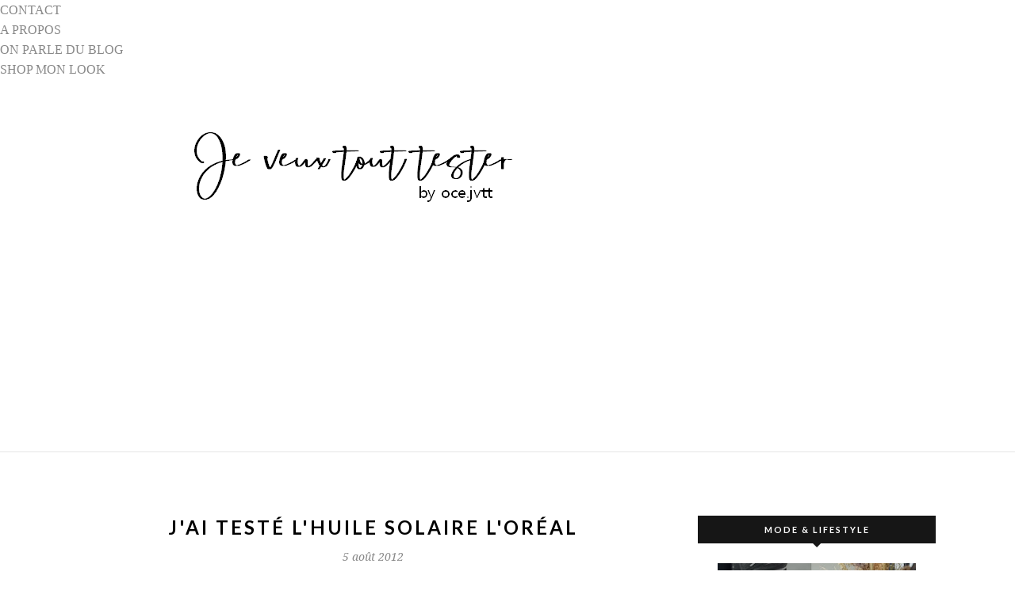

--- FILE ---
content_type: text/html; charset=UTF-8
request_url: http://www.jeveuxtouttester.com/b/stats?style=BLACK_TRANSPARENT&timeRange=ALL_TIME&token=APq4FmDIkXuAvWGKeS9qShpwBsiq_io2k0rApZYAKxAT10l07xkK5U60W-wBxFoCkoVxEHwjhWobx5HlAWZV-2gPL424z6fNDw
body_size: 265
content:
{"total":1702911,"sparklineOptions":{"backgroundColor":{"fillOpacity":0.1,"fill":"#000000"},"series":[{"areaOpacity":0.3,"color":"#202020"}]},"sparklineData":[[0,31],[1,28],[2,31],[3,33],[4,37],[5,31],[6,39],[7,37],[8,43],[9,59],[10,53],[11,99],[12,90],[13,88],[14,71],[15,68],[16,66],[17,78],[18,73],[19,62],[20,63],[21,66],[22,65],[23,40],[24,36],[25,28],[26,28],[27,24],[28,22],[29,15]],"nextTickMs":360000}

--- FILE ---
content_type: text/javascript; charset=UTF-8
request_url: http://www.jeveuxtouttester.com/feeds/posts/summary/?callback=jQuery112009890064442842472_1767106888838&category=SOIN&max-results=5&alt=json-in-script
body_size: 5441
content:
// API callback
jQuery112009890064442842472_1767106888838({"version":"1.0","encoding":"UTF-8","feed":{"xmlns":"http://www.w3.org/2005/Atom","xmlns$openSearch":"http://a9.com/-/spec/opensearchrss/1.0/","xmlns$blogger":"http://schemas.google.com/blogger/2008","xmlns$georss":"http://www.georss.org/georss","xmlns$gd":"http://schemas.google.com/g/2005","xmlns$thr":"http://purl.org/syndication/thread/1.0","id":{"$t":"tag:blogger.com,1999:blog-8992539332543858259"},"updated":{"$t":"2025-12-27T10:36:11.586+01:00"},"category":[{"term":"BLOGPOST"},{"term":"PARTENARIAT"},{"term":"SOIN"},{"term":"BEAUTY BOX"},{"term":"MAQUILLAGE"},{"term":"MODE"},{"term":"LOOK"},{"term":"BIO"},{"term":"REVUE"},{"term":"DÉFI DU LUNDI"},{"term":"BIOTYfull Box"},{"term":"BOX"},{"term":"PARFUM"},{"term":"MANUCURE DU DIMANCHE"},{"term":"MONDAY SHADOW CHALLENGE"},{"term":"LIFESTYLE"},{"term":"HIVENCY"},{"term":"HAUL"},{"term":"VISAGE"},{"term":"BEAUTE"},{"term":"DÉFIT DU LUNDI"},{"term":"VERNIS A ONGLES"},{"term":"OUTFIT"},{"term":"NOEL"},{"term":"PALETTE"},{"term":"NATUREL"},{"term":"ROUGE A LEVRES"},{"term":"CHEVEUX"},{"term":"GOMMAGE"},{"term":"MAKEUP"},{"term":"bioty"},{"term":"CORPS"},{"term":"MANUCURE"},{"term":"LOOKDUJOUR"},{"term":"OUTFITINSPIRATION"},{"term":"DECO"},{"term":"DEMAQUILLANT"},{"term":"DOUCHE"},{"term":"LOOK DE FÊTE"},{"term":"BIJOUX"},{"term":"ELF"},{"term":"MYLITTLEBOX"},{"term":"WISHLIST"},{"term":"COSMETIQUES"},{"term":"HUILE"},{"term":"MASQUE"},{"term":"OUTFITOFTHEDAY"},{"term":"PRESCRIPTION LAB"},{"term":"BELLE AU NATUREL"},{"term":"BOUGIE"},{"term":"BOUGIES"},{"term":"CONCOURS"},{"term":"ONGLES"},{"term":"OOTD"},{"term":"TENDANCE PARFUMS"},{"term":"BAUMES A LEVRES"},{"term":"BON PLAN"},{"term":"COLLABORATION COMMERCIALE"},{"term":"PRODUITS TERMINES"},{"term":"TAG"},{"term":"SOLDES"},{"term":"TEINT"},{"term":"VEGAN"},{"term":"AVRIL"},{"term":"ETE"},{"term":"Huiles essentielles"},{"term":"SHAMPOOING"},{"term":"1001PHARMACIES"},{"term":"BEAUTEPRIVEE"},{"term":"BEAUTIFUL BOX"},{"term":"LEVRES"},{"term":"MAKEUP REVOLUTION"},{"term":"SOLAIRE"},{"term":"SPONSORISE"},{"term":"TOO FACED"},{"term":"TROUSSE VOYAGE"},{"term":"AGENCE DES BLOGUEUSES"},{"term":"CRUELTYFREE"},{"term":"DIY"},{"term":"KISSBEAUTYCHALLENGE"},{"term":"MYSPA"},{"term":"NAIL ART"},{"term":"PB COSMETICS"},{"term":"YEUX"},{"term":"routine"},{"term":"ADOPT"},{"term":"CADRE"},{"term":"CUISINE"},{"term":"DUPE"},{"term":"EMMA\u0026CHLOE"},{"term":"FER A LISSER"},{"term":"LUSH"},{"term":"MATERNITE"},{"term":"MUR DE CADRES"},{"term":"NETTOYANT"},{"term":"PRODUIT OFFERT"},{"term":"SAVON"},{"term":"SLEEK"},{"term":"SWAP"},{"term":"TEST PRODUITS"},{"term":"TUTO"},{"term":"UneHelloCoton"},{"term":"ad"},{"term":"coiffure"},{"term":"idée cadeau"},{"term":"ASTUCE"},{"term":"AUTOBRONZANT"},{"term":"BIRCHBOX"},{"term":"BLUSH"},{"term":"BRUME"},{"term":"CADEAUX"},{"term":"CHANEL"},{"term":"COTON"},{"term":"FARD A PAUPIERES"},{"term":"FAVORIS"},{"term":"FEMME LUXE"},{"term":"GLOSS"},{"term":"INSTANT BOX"},{"term":"LABORATOIRES MESSEGUE"},{"term":"MASCARA"},{"term":"MAT"},{"term":"NATURE ET PROGES"},{"term":"NEE JOLIE"},{"term":"ORANGE"},{"term":"PINCEAUX"},{"term":"POSTER STORE"},{"term":"UNT"},{"term":"VOYAGE"},{"term":"YOUARECOSMETICS"},{"term":"ZODIO"},{"term":"ACCOUCHEMENT"},{"term":"AFTERWORK"},{"term":"AROMATHERAPIE"},{"term":"ART"},{"term":"AUBADE"},{"term":"AUCHAN"},{"term":"Action"},{"term":"B\u0026BW"},{"term":"BAIJA"},{"term":"BANANE"},{"term":"BASE"},{"term":"BEBE"},{"term":"BEURRE CORPS"},{"term":"BIEN-ETRE"},{"term":"BLOGUEUSESDUSUD"},{"term":"BOHO"},{"term":"BONBON"},{"term":"BONNE MINE"},{"term":"BRONXCOLORS"},{"term":"BRONZAGE"},{"term":"BURGUNDY"},{"term":"Bees Make Up Challenge"},{"term":"CANNELLE"},{"term":"CENTELA"},{"term":"CHAPEAU"},{"term":"CHARBONNEUX"},{"term":"CHARLOTTE MAKEUP BIO"},{"term":"CODE PROMO"},{"term":"COMETESHOP"},{"term":"CORAIL"},{"term":"COSMOPOLITAN BOX"},{"term":"CRAZY RUMORS"},{"term":"Collaboration avec Belle au naturel"},{"term":"DENTELLE"},{"term":"DENTS"},{"term":"ECOCERT"},{"term":"EPILATION"},{"term":"EVENT"},{"term":"EXTENSION DE CILS"},{"term":"EYE LINER"},{"term":"EYLURE"},{"term":"Estée Lauder"},{"term":"FARS A PAUPIERES"},{"term":"FAUX CILS"},{"term":"FRONT COVER"},{"term":"GAMBETTESBOX"},{"term":"GARANCIA"},{"term":"GEL DOUCHE"},{"term":"Guerlain"},{"term":"H\u0026M Home"},{"term":"HALLOWEEN"},{"term":"HIMALAYA"},{"term":"HYGIENE"},{"term":"I ♡ Makeup"},{"term":"JAUNE"},{"term":"JEAN D'ESTREE"},{"term":"JJ'SHOUSE"},{"term":"KADALYS"},{"term":"KIKO"},{"term":"KITCHEN DAILY"},{"term":"LA BELLE ASSIETTE"},{"term":"LE COMPTOIR DES TENDANCES"},{"term":"LINGUERIE"},{"term":"LIPS"},{"term":"LIVRE"},{"term":"MAINS"},{"term":"MANDARINE"},{"term":"MEILLEUR OUVRIER DE FRANCE"},{"term":"MONOI"},{"term":"MORPHE"},{"term":"MOUSSE"},{"term":"MY JOLIE CANDLE"},{"term":"MY SWEETIE BOX"},{"term":"Muy Mucho"},{"term":"NOTE"},{"term":"ONCE VOICE"},{"term":"ONEVOICE"},{"term":"PAULETTE"},{"term":"PHOTO"},{"term":"PIED"},{"term":"PIER AUGE"},{"term":"PRINTEMPS"},{"term":"PRODUITS OFFERTS"},{"term":"PROVENCE"},{"term":"PULL DE NOEL"},{"term":"Parfumdo"},{"term":"Primark"},{"term":"RDV BEAUTE"},{"term":"REGARD INTENSE"},{"term":"REN"},{"term":"RENDEZ VOUS BEAUTE"},{"term":"RESTAURANT"},{"term":"ROBE DE BAL"},{"term":"Recette"},{"term":"SAINT VALENTIN"},{"term":"SANDREA"},{"term":"SEPHORA"},{"term":"SHEIN"},{"term":"SOURCILS"},{"term":"SWATCHES"},{"term":"SWEET PEACH"},{"term":"TENUE"},{"term":"TIMBREE ET CULOTTE"},{"term":"TONY MOLY"},{"term":"URBAN DECAY"},{"term":"VANILLE"},{"term":"VILLAGE CANDLE"},{"term":"WET N WILD"},{"term":"WONDERFUL CUSHION"},{"term":"YANKEE CANDLE"},{"term":"YLANG YLANG"},{"term":"YSL"},{"term":"YVA Océan Indien"},{"term":"ZOEVA"},{"term":"déodorant"},{"term":"idée cadeau noël femme"}],"title":{"type":"text","$t":"Je veux tout tester - Mode, Beauté et Lifestyle à Nîmes"},"subtitle":{"type":"html","$t":"Blog Mode, Beauté et Lifestyle.\nOcéane, blogueuse à Nîmes, partage ses looks, ses découvertes beauté et lifestyle"},"link":[{"rel":"http://schemas.google.com/g/2005#feed","type":"application/atom+xml","href":"http:\/\/www.jeveuxtouttester.com\/feeds\/posts\/summary"},{"rel":"self","type":"application/atom+xml","href":"http:\/\/www.blogger.com\/feeds\/8992539332543858259\/posts\/summary?alt=json-in-script\u0026max-results=5\u0026category=SOIN"},{"rel":"alternate","type":"text/html","href":"http:\/\/www.jeveuxtouttester.com\/search\/label\/SOIN"},{"rel":"hub","href":"http://pubsubhubbub.appspot.com/"},{"rel":"next","type":"application/atom+xml","href":"http:\/\/www.blogger.com\/feeds\/8992539332543858259\/posts\/summary?alt=json-in-script\u0026start-index=6\u0026max-results=5\u0026category=SOIN"}],"author":[{"name":{"$t":"Je veux tout tester"},"uri":{"$t":"http:\/\/www.blogger.com\/profile\/16675517241133049118"},"email":{"$t":"noreply@blogger.com"},"gd$image":{"rel":"http://schemas.google.com/g/2005#thumbnail","width":"16","height":"16","src":"https:\/\/img1.blogblog.com\/img\/b16-rounded.gif"}}],"generator":{"version":"7.00","uri":"http://www.blogger.com","$t":"Blogger"},"openSearch$totalResults":{"$t":"201"},"openSearch$startIndex":{"$t":"1"},"openSearch$itemsPerPage":{"$t":"5"},"entry":[{"id":{"$t":"tag:blogger.com,1999:blog-8992539332543858259.post-7785473344898329501"},"published":{"$t":"2024-03-11T07:00:00.152+01:00"},"updated":{"$t":"2024-03-11T07:00:00.243+01:00"},"category":[{"scheme":"http://www.blogger.com/atom/ns#","term":"bioty"},{"scheme":"http://www.blogger.com/atom/ns#","term":"BLOGPOST"},{"scheme":"http://www.blogger.com/atom/ns#","term":"PARTENARIAT"},{"scheme":"http://www.blogger.com/atom/ns#","term":"SOIN"}],"title":{"type":"text","$t":"La Maison des Sultans, mon avis sur le savon masque au lait de chèvre bio et l'eau de rose gélifiée"},"summary":{"type":"text","$t":"Hello !! Vous connaissez La Maison des Sultans? Aujourd'hui, je reviens par ici pour vous présenter et vous faire un retour sur deux de leurs \"best-sellers\" : leur savon masque au lait de chèvre bio et leur eau de rose gélifiée.\u0026nbsp;La Maison des Sultans, mon avis sur le savon masque au lait de chèvre bio et l'eau de rose gélifiéeLa Maison des Sultans est une marque de cosmétiques qui s'inspire "},"link":[{"rel":"replies","type":"application/atom+xml","href":"http:\/\/www.jeveuxtouttester.com\/feeds\/7785473344898329501\/comments\/default","title":"Publier les commentaires"},{"rel":"replies","type":"text/html","href":"http:\/\/www.jeveuxtouttester.com\/2024\/03\/la-maison-des-sultans-mon-avis-sur-le.html#comment-form","title":"6 commentaires"},{"rel":"edit","type":"application/atom+xml","href":"http:\/\/www.blogger.com\/feeds\/8992539332543858259\/posts\/default\/7785473344898329501"},{"rel":"self","type":"application/atom+xml","href":"http:\/\/www.blogger.com\/feeds\/8992539332543858259\/posts\/default\/7785473344898329501"},{"rel":"alternate","type":"text/html","href":"http:\/\/www.jeveuxtouttester.com\/2024\/03\/la-maison-des-sultans-mon-avis-sur-le.html","title":"La Maison des Sultans, mon avis sur le savon masque au lait de chèvre bio et l'eau de rose gélifiée"}],"author":[{"name":{"$t":"Je veux tout tester"},"uri":{"$t":"http:\/\/www.blogger.com\/profile\/16675517241133049118"},"email":{"$t":"noreply@blogger.com"},"gd$image":{"rel":"http://schemas.google.com/g/2005#thumbnail","width":"16","height":"16","src":"https:\/\/img1.blogblog.com\/img\/b16-rounded.gif"}}],"media$thumbnail":{"xmlns$media":"http://search.yahoo.com/mrss/","url":"https:\/\/blogger.googleusercontent.com\/img\/b\/R29vZ2xl\/[base64]\/s72-c\/DSCF2378.JPG","height":"72","width":"72"},"thr$total":{"$t":"6"}},{"id":{"$t":"tag:blogger.com,1999:blog-8992539332543858259.post-1994044079482661546"},"published":{"$t":"2020-11-27T17:30:00.082+01:00"},"updated":{"$t":"2021-10-28T22:27:39.169+02:00"},"category":[{"scheme":"http://www.blogger.com/atom/ns#","term":"BEAUTE"},{"scheme":"http://www.blogger.com/atom/ns#","term":"BIO"},{"scheme":"http://www.blogger.com/atom/ns#","term":"bioty"},{"scheme":"http://www.blogger.com/atom/ns#","term":"BLOGPOST"},{"scheme":"http://www.blogger.com/atom/ns#","term":"NATUREL"},{"scheme":"http://www.blogger.com/atom/ns#","term":"PARTENARIAT"},{"scheme":"http://www.blogger.com/atom/ns#","term":"SOIN"}],"title":{"type":"text","$t":"FLORENA Fermented Skincare les soins infusés aux fleurs : mon avis "},"summary":{"type":"text","$t":"Hello tout le monde! Je vous retrouve aujourd'hui avec une revue beauté naturelle. J'ai l'impression que cela fait une éternité que je ne vous ai pas posté ce genre d'article sur le blog. C'est vrai que je me suis concentrée sur du contenu mode et lifestyle ces derniers mois, et pourtant je continue de tester et découvrir de jolies marques naturelles et certifées Bio, telle que\u0026nbsp;FLORENA "},"link":[{"rel":"replies","type":"application/atom+xml","href":"http:\/\/www.jeveuxtouttester.com\/feeds\/1994044079482661546\/comments\/default","title":"Publier les commentaires"},{"rel":"replies","type":"text/html","href":"http:\/\/www.jeveuxtouttester.com\/2020\/11\/florena-les-soins-infuses-aux-fleurs.html#comment-form","title":"12 commentaires"},{"rel":"edit","type":"application/atom+xml","href":"http:\/\/www.blogger.com\/feeds\/8992539332543858259\/posts\/default\/1994044079482661546"},{"rel":"self","type":"application/atom+xml","href":"http:\/\/www.blogger.com\/feeds\/8992539332543858259\/posts\/default\/1994044079482661546"},{"rel":"alternate","type":"text/html","href":"http:\/\/www.jeveuxtouttester.com\/2020\/11\/florena-les-soins-infuses-aux-fleurs.html","title":"FLORENA Fermented Skincare les soins infusés aux fleurs : mon avis "}],"author":[{"name":{"$t":"Je veux tout tester"},"uri":{"$t":"http:\/\/www.blogger.com\/profile\/16675517241133049118"},"email":{"$t":"noreply@blogger.com"},"gd$image":{"rel":"http://schemas.google.com/g/2005#thumbnail","width":"16","height":"16","src":"https:\/\/img1.blogblog.com\/img\/b16-rounded.gif"}}],"media$thumbnail":{"xmlns$media":"http://search.yahoo.com/mrss/","url":"https:\/\/blogger.googleusercontent.com\/img\/b\/R29vZ2xl\/AVvXsEhCQJyrZTpichNx8nxQdj06cHp7S1QXT-nyv_JeBbDjTszkIivpUtUT-nwsBGqq0o7kopKBvq6WJqxu_TiN_3mvZyIzqb2LZyx1P03lSZBojf25JrloZ0hi659cd7ivQfP9PVzIw-wvK-kW\/s72-c\/Soins+Florena+00.JPG","height":"72","width":"72"},"thr$total":{"$t":"12"}},{"id":{"$t":"tag:blogger.com,1999:blog-8992539332543858259.post-4883779032595568194"},"published":{"$t":"2020-05-26T08:00:00.001+02:00"},"updated":{"$t":"2020-06-01T09:40:05.878+02:00"},"category":[{"scheme":"http://www.blogger.com/atom/ns#","term":"BLOGPOST"},{"scheme":"http://www.blogger.com/atom/ns#","term":"BONNE MINE"},{"scheme":"http://www.blogger.com/atom/ns#","term":"ETE"},{"scheme":"http://www.blogger.com/atom/ns#","term":"GARANCIA"},{"scheme":"http://www.blogger.com/atom/ns#","term":"SOIN"}],"title":{"type":"text","$t":"Diabolique Tomate, la crème d'eau bonne mine de Garancia : mon avis "},"summary":{"type":"text","$t":"\n\n\n\n\n\n\nHello à tous. J'espère que vous allez bien! Il y a quelques jours j'ai reçu la crème d'eau Diabolique Tomate de Garancia via la plateforme Octoly. Ma mission c'était de tester ce soin et de vous en faire un retour sur mon compte Instagram à travers un post. J'ai pensé que ce serait sympa de compléter cette publication par un article plus complet sur le blog. Je vous retrouve donc "},"link":[{"rel":"replies","type":"application/atom+xml","href":"http:\/\/www.jeveuxtouttester.com\/feeds\/4883779032595568194\/comments\/default","title":"Publier les commentaires"},{"rel":"replies","type":"text/html","href":"http:\/\/www.jeveuxtouttester.com\/2020\/05\/diabolique-tomate-la-creme-deau-bonne.html#comment-form","title":"22 commentaires"},{"rel":"edit","type":"application/atom+xml","href":"http:\/\/www.blogger.com\/feeds\/8992539332543858259\/posts\/default\/4883779032595568194"},{"rel":"self","type":"application/atom+xml","href":"http:\/\/www.blogger.com\/feeds\/8992539332543858259\/posts\/default\/4883779032595568194"},{"rel":"alternate","type":"text/html","href":"http:\/\/www.jeveuxtouttester.com\/2020\/05\/diabolique-tomate-la-creme-deau-bonne.html","title":"Diabolique Tomate, la crème d'eau bonne mine de Garancia : mon avis "}],"author":[{"name":{"$t":"Je veux tout tester"},"uri":{"$t":"http:\/\/www.blogger.com\/profile\/16675517241133049118"},"email":{"$t":"noreply@blogger.com"},"gd$image":{"rel":"http://schemas.google.com/g/2005#thumbnail","width":"16","height":"16","src":"https:\/\/img1.blogblog.com\/img\/b16-rounded.gif"}}],"media$thumbnail":{"xmlns$media":"http://search.yahoo.com/mrss/","url":"https:\/\/blogger.googleusercontent.com\/img\/b\/R29vZ2xl\/AVvXsEgPFhxMUsU7Wb847U1XG3iV_UQK61KrUHhcOLGHHjT6fSsNk5-yiz6Cgoihyphenhyphenh34S9oIJDZ7ElGPA2UZJ4yamRKa3Xn_BxBVdSmkWXdXr43uhyphenhyphenLcwq80BPjzRc-oAcIvhIWrgQ6M5tKWZ5b6\/s72-c\/Garancia+Diabolique+Tomate+05.JPG","height":"72","width":"72"},"thr$total":{"$t":"22"},"georss$featurename":{"$t":"Nîmes, France"},"georss$point":{"$t":"43.836699 4.360054"},"georss$box":{"$t":"43.653428000000005 4.0373304999999995 44.01997 4.6827775"}},{"id":{"$t":"tag:blogger.com,1999:blog-8992539332543858259.post-7828727641868078779"},"published":{"$t":"2020-03-09T08:00:00.000+01:00"},"updated":{"$t":"2020-03-09T08:00:00.155+01:00"},"category":[{"scheme":"http://www.blogger.com/atom/ns#","term":"AUCHAN"},{"scheme":"http://www.blogger.com/atom/ns#","term":"BIO"},{"scheme":"http://www.blogger.com/atom/ns#","term":"BLOGPOST"},{"scheme":"http://www.blogger.com/atom/ns#","term":"ECOCERT"},{"scheme":"http://www.blogger.com/atom/ns#","term":"NATURE ET PROGES"},{"scheme":"http://www.blogger.com/atom/ns#","term":"PARTENARIAT"},{"scheme":"http://www.blogger.com/atom/ns#","term":"SOIN"}],"title":{"type":"text","$t":"Découverte de la gamme Cosmia Bio d'Auchan "},"summary":{"type":"text","$t":"\n\n\n\nHello tout le monde!! J'espère que vous allez bien et que vous avez passé un bon week-end. Si avez la chance d'avoir un Auchan près de chez-vous, l'article d'aujourd'hui pourrait peut-être vous intéresser! J'ai récemment découvert la nouvelle gamme Cosma Bio d'Auchan\u0026nbsp;dont les soins sont composés avec minimum 97 % d'ingrédients d'origine naturelle. Ça vous donne envie d'en savoir plus? Je"},"link":[{"rel":"replies","type":"application/atom+xml","href":"http:\/\/www.jeveuxtouttester.com\/feeds\/7828727641868078779\/comments\/default","title":"Publier les commentaires"},{"rel":"replies","type":"text/html","href":"http:\/\/www.jeveuxtouttester.com\/2020\/03\/decouverte-de-la-gamme-cosmia-bio.html#comment-form","title":"15 commentaires"},{"rel":"edit","type":"application/atom+xml","href":"http:\/\/www.blogger.com\/feeds\/8992539332543858259\/posts\/default\/7828727641868078779"},{"rel":"self","type":"application/atom+xml","href":"http:\/\/www.blogger.com\/feeds\/8992539332543858259\/posts\/default\/7828727641868078779"},{"rel":"alternate","type":"text/html","href":"http:\/\/www.jeveuxtouttester.com\/2020\/03\/decouverte-de-la-gamme-cosmia-bio.html","title":"Découverte de la gamme Cosmia Bio d'Auchan "}],"author":[{"name":{"$t":"Je veux tout tester"},"uri":{"$t":"http:\/\/www.blogger.com\/profile\/16675517241133049118"},"email":{"$t":"noreply@blogger.com"},"gd$image":{"rel":"http://schemas.google.com/g/2005#thumbnail","width":"16","height":"16","src":"https:\/\/img1.blogblog.com\/img\/b16-rounded.gif"}}],"media$thumbnail":{"xmlns$media":"http://search.yahoo.com/mrss/","url":"https:\/\/blogger.googleusercontent.com\/img\/b\/R29vZ2xl\/AVvXsEh2KIwqBp0mOm2S7wQnb5wKrtOtM6Ps3WEDR1ewxM-7bbXM5Ty0jIVXV14J3Frt-DBCFJ6jyFzjkTXQPrUMrNWNPgnmPAOm5nTqLEiddXZ21_lXfKMNH-ak65zrXZpNFVl-RcaOyWWihjpB\/s72-c\/Cosmia+Bio+0.JPG","height":"72","width":"72"},"thr$total":{"$t":"15"}},{"id":{"$t":"tag:blogger.com,1999:blog-8992539332543858259.post-1167809317871384020"},"published":{"$t":"2019-06-17T08:00:00.000+02:00"},"updated":{"$t":"2019-06-17T08:00:11.550+02:00"},"category":[{"scheme":"http://www.blogger.com/atom/ns#","term":"BLOGPOST"},{"scheme":"http://www.blogger.com/atom/ns#","term":"CORPS"},{"scheme":"http://www.blogger.com/atom/ns#","term":"PARTENARIAT"},{"scheme":"http://www.blogger.com/atom/ns#","term":"SOIN"}],"title":{"type":"text","$t":"Découverte des produits Inopia Cosmétique "},"summary":{"type":"text","$t":"\n\n\n\n\n\n\nHello à tous !\u0026nbsp;\n\n\n\nInopia Cosmétiques, vous connaissez? Il y a quelques temps, la marque m'a proposé de découvrir leur marque, à travers deux de leurs soins. C'est comme ça que j'ai pu tester leur crème de douche parfum rose et poirier et le lait pour le corps parfumé au lys et nénuphar. Je vous les présente aujourd'hui.\n\n\n\n\n\nDécouverte des produits Inopia Cosmétique\n\n\n\n\nLa marque "},"link":[{"rel":"replies","type":"application/atom+xml","href":"http:\/\/www.jeveuxtouttester.com\/feeds\/1167809317871384020\/comments\/default","title":"Publier les commentaires"},{"rel":"replies","type":"text/html","href":"http:\/\/www.jeveuxtouttester.com\/2019\/06\/decouverte-des-produits-inopia.html#comment-form","title":"24 commentaires"},{"rel":"edit","type":"application/atom+xml","href":"http:\/\/www.blogger.com\/feeds\/8992539332543858259\/posts\/default\/1167809317871384020"},{"rel":"self","type":"application/atom+xml","href":"http:\/\/www.blogger.com\/feeds\/8992539332543858259\/posts\/default\/1167809317871384020"},{"rel":"alternate","type":"text/html","href":"http:\/\/www.jeveuxtouttester.com\/2019\/06\/decouverte-des-produits-inopia.html","title":"Découverte des produits Inopia Cosmétique "}],"author":[{"name":{"$t":"Je veux tout tester"},"uri":{"$t":"http:\/\/www.blogger.com\/profile\/16675517241133049118"},"email":{"$t":"noreply@blogger.com"},"gd$image":{"rel":"http://schemas.google.com/g/2005#thumbnail","width":"16","height":"16","src":"https:\/\/img1.blogblog.com\/img\/b16-rounded.gif"}}],"media$thumbnail":{"xmlns$media":"http://search.yahoo.com/mrss/","url":"https:\/\/blogger.googleusercontent.com\/img\/b\/R29vZ2xl\/AVvXsEip1Rp7tRucvo0m7yDozvcERrSHWp3zXJSxugG7JvN_WMDnlI3p8DAW7xe32hqTRaVnehHvyF4PK4_U0Q7nZ81IJ52irguFLy9XMUmOIR0pq-7sZEg5RYNFQkvkeRZqrtVzfarDUGiDwLWH\/s72-c\/Inopia+cosmetiques+0.JPG","height":"72","width":"72"},"thr$total":{"$t":"24"}}]}});

--- FILE ---
content_type: text/plain
request_url: https://www.google-analytics.com/j/collect?v=1&_v=j102&a=454835328&t=pageview&_s=1&dl=http%3A%2F%2Fwww.jeveuxtouttester.com%2F2012%2F08%2Fjai-teste-lhuile-solaire-loreal.html&ul=en-us%40posix&dt=J%27ai%20test%C3%A9%20l%27Huile%20solaire%20L%27Or%C3%A9al%20-%20Je%20veux%20tout%20tester%20-%20Mode%2C%20Beaut%C3%A9%20et%20Lifestyle%20%C3%A0%20N%C3%AEmes&sr=1280x720&vp=1280x720&_u=IEBAAEABAAAAACAAI~&jid=828001077&gjid=1715772055&cid=1670149740.1767106890&tid=UA-138685140-1&_gid=948995863.1767106890&_r=1&_slc=1&z=2081822583
body_size: -452
content:
2,cG-QPLXFCKQHT